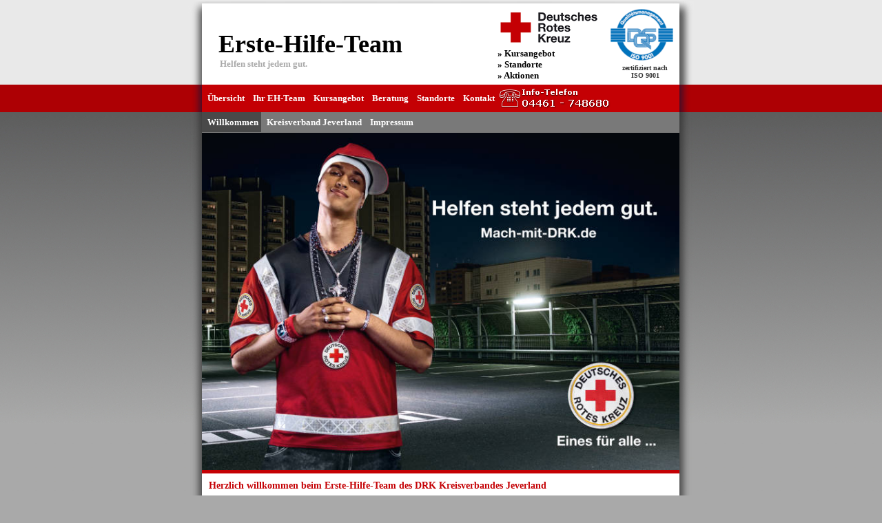

--- FILE ---
content_type: text/html
request_url: https://www.erste-hilfe-team.de/index.php?bereich=6
body_size: 2182
content:
<html>
<head>
<meta http-equiv="content-type" content="text/html; charset=iso-8859-1">
<title>Erste-Hilfe-Team - DRK Kreisverband Jeverland</title>
<meta name="description" content="Erste Hilfe, DRK, Schortens, Sande, Wangerland - Dies ist die Homepage des Erste-Hilfe-Teams, dem Bereich der Breitenausbildung des Deutschen Roten Kreuzes, im Kreisverband Jeverland (Jever, Schortens, Sande, Wangerland und Umgebung)">
<meta name="author" content="Gunnar Rott">
<meta name="keywords" content="Erste Hilfe, DRK, Jever, Schortens, Sande, Wangerland, Kreisverband Jeverland, zertifiziert nach ISO 9001">
<style type="text/css">
 table { font-size:13px; }
 a.menu { display:inline; color:#FFFFFF; background-color:#C40004; font-size:13px; font-weight:bold;
 position:relative;top:12px; 	 padding-right:3px; padding-left:3px; padding-top:12px; padding-bottom:12px;
          text-align:left; height:40px;}
 a.menu:link { text-decoration:none; }
 a.menu:visited { text-decoration:none; }
 a.menu:hover { background-color:#990003; }
 a.menu:active { background-color:#990003; }
 a.menu:focus { background-color:#990003; }

 a.submenu { display:inline; color:#FFFFFF; background-color:#797979; font-size:13px; font-weight:bold;
 	 padding-right:3px; padding-left:3px; padding-top:7px; padding-bottom:7px;
          text-align:left; height:30px;}
 a.submenu:link { text-decoration:none; }
 a.submenu:visited { text-decoration:none; }
 a.submenu:hover { background-color:#494949; }
 a.submenu:active { background-color:#393939; }
 a.submenu:focus { background-color:#494949; }

 a.leftmenu { display:block; width:144px; color:#333333; font-size:13px;
 	 padding-right:3px; padding-left:3px; padding-top:7px; padding-bottom:7px;
          text-align:left; border-bottom:1px solid #DDDDDD;}
 a.leftmenu:link { text-decoration:none; }
 a.leftmenu:visited { text-decoration:none; }
 a.leftmenu:hover { background-color:#E8E8E8; }
 a.leftmenu:active { background-color:#E0E0E0; }
 a.leftmenu:focus { background-color:#E8E8E8; }

 @media print
   {
   #nicht-drucken
     {
     display:none;
     }
   }
</style>
<!--[if lt IE 7.]>
<script defer type="text/javascript" src="bilder/pngfix.js"></script>
<![endif]-->
</head>
<body text="#000000" bgcolor="#A9A9A9" link="#000000" alink="#000000" vlink="#000000" style="background-image:url(bilder/main_hg.jpg);background-repeat:repeat-x;padding:none;font-family:Verdana;font-size:13px;">
<table cellspacing="0" cellpadding="0" align="center" style="width:734px;margin-left:auto;margin-right:auto;position:relative;top:-6px;background-color:#FFFFFF;font-size:13px;">
  <tr>
   <td colspan="5" style="height:3px;background-image:url(bilder/content_shadow_top.jpg);background-repeat:no-repeat;"></td>
  </tr>
  <tr style="height:118px;">
   <td style="width:20px;background-image:url(bilder/content_shadow_top_left.jpg);background-repeat:no-repeat;"></td>
   <td style="width:364px;padding-top:16px;">
    <a href="index.php" style="text-decoration:none;"><span style="font-size:36px;font-weight:bold;margin-left:24px;white-space:nowrap;">Erste-Hilfe-Team</span><br>
    <span style="font-size:13px;font-weight:bold;margin-left:26px;color:#AAAAAA;">Helfen steht jedem gut.</span></a>
   </td>
   <td style="width:155px;padding-left:50px;font-weight:bold;">
    <img src="bilder/drk_kompaktlogo.png" alt="Deutsches Rotes Kreuz" width="150" height="55" border="0" style="margin-right:5px;"><br>
    <div style="position:relative;top:3px;">
     <a href="index.php?bereich=3" style="text-decoration:none;">&raquo; Kursangebot</a><br>
     <a href="index.php?bereich=5" style="text-decoration:none;">&raquo; Standorte</a><br>
     <a href="index.php?bereich=3&seite=kurse_adac" style="text-decoration:none;">&raquo; Aktionen</a><br>
    </div>
   </td>
   <td style="width:91px;">
    <a href="index.php?bereich=2&seite=zertifizierte_ausbildung" style="text-decoration:none;"><img src="bilder/dqs_logo.png" alt="DQS - ISO 9001" width="91" height="75" border="0" style="margin-right:5px;"><br>
    <span style="line-height:5px;"><br></span>
    <div style="font-size:10px;font-weight:bold;color:#333333;text-align:center;">zertifiziert nach<br>ISO 9001</div></a>
   </td>
   <td style="width:20px;background-image:url(bilder/content_shadow_top_right.jpg);background-repeat:no-repeat;"></td>
  </tr>
  <tr>
   <td style="background-image:url(bilder/content_shadow_top_left_a.jpg);background-repeat:no-repeat;"></td>
   <td colspan="3" style="background-color:#C40004;height:40px;"><a class="menu" style="padding-left:8px;padding-right:4px;" href="index.php?bereich=1">&Uuml;bersicht</a><a class="menu" style="padding-left:8px;padding-right:4px;" href="index.php?bereich=2">Ihr EH-Team</a><a class="menu" style="padding-left:8px;padding-right:4px;" href="index.php?bereich=3">Kursangebot</a><a class="menu" style="padding-left:8px;padding-right:4px;" href="index.php?bereich=4">Beratung</a><a class="menu" style="padding-left:8px;padding-right:4px;" href="index.php?bereich=5">Standorte</a><a class="menu" style="padding-left:8px;padding-right:4px;" href="index.php?bereich=6">Kontakt</a>
    <img src="bilder/info_telefon.png" style="vertical-align:top;" border="0">
   </td>
   <td style="background-image:url(bilder/content_shadow_top_right_a.jpg);background-repeat:no-repeat;"></td>
  </tr>
  <tr>
   <td style="background-image:url(bilder/content_shadow_mid_left.jpg);background-repeat:no-repeat;"></td>
   <td colspan="3" style="background-color:#797979;height:30px;"><a class="submenu" style="padding-left:8px;padding-right:4px;background-color:#494949;" href="index.php?bereich=1&seite=uebersicht">Willkommen</a><a class="submenu" style="padding-left:8px;padding-right:4px;" href="index.php?bereich=1&seite=kv_jeverland">Kreisverband Jeverland</a><a class="submenu" style="padding-left:8px;padding-right:4px;" href="index.php?bereich=1&seite=impressum">Impressum</a>
   </td>
   <td style="background-image:url(bilder/content_shadow_mid_right.jpg);background-repeat:no-repeat;"></td>
  </tr>
  <tr>
   <td style="background-image:url(bilder/content_shadow_mid_left.jpg);background-repeat:no-repeat;background-position:0px -30px;"></td>
   <td colspan="3" style="background-color:#797979;height:100%;vertical-align:top;">
    <table cellspacing="0" cellpadding="0" style="width:100%;">
     <tr>
      <td align="center" ><img src="bilder/intro5.jpg" width="100%" style="border:none;">
      </td>
     </tr>
     <tr><td style="height:5px;background-color:#C40004;"></td></tr>
     <tr>
      <td style="background-color:#FFFFFF;text-align:justify;padding:10px;">
       <div style="font-size:14px;color:#C40004;font-weight:bold;">Herzlich willkommen beim Erste-Hilfe-Team des DRK Kreisverbandes Jeverland</div>
       <span style="line-height:6px;"><br></span>
       Das <span style="color:#000000;font-weight:bold;">Erste-Hilfe-Team</span> steht Ihnen in allen Bereichen der Breitenausbildung zur Seite.
       Das <span style="color:#000000;font-weight:bold;">Erste-Hilfe-Team</span> ist eingebettet in das <span style="color:#C40004;font-weight:bold;">Deutsche Rote Kreuz</span>, Kreisverband Jeverland.
       Das bedeutet, dass die gesamte <b>Kompetenz</b> in der Breitenausbildung, die sich das <span style="color:#C40004;font-weight:bold;">DRK </span>in vielen Jahrzehnten ehren- und hauptamtlicher Arbeit erworben hat, Ihnen zu Gute kommt.<br>
       <span style="line-height:6px;"><br></span>
       Regelmäßig bietet das <span style="color:#C40004;font-weight:bold;">DRK </span>im Jeverland Ausbildungsveranstaltungen zur <b>Ersten Hilfe</b>, <b>Lebensrettenden Sofortmaßnahmen</b>, <b>Aufrischungskurse</b> sowie <b>Sonderkurse</b> an.<br>
       <span style="line-height:6px;"><br></span>
       Die Aus-, Fort- und Weiterbildung in Erster Hilfe / Breitenausbildung ist außerdem nach der DIN EN ISO 9001 zertifiziert. <b>Gerne laden wir Sie zu unserem Kursangebot ein.</b><br>
       <span style="line-height:5px;"><br></span>
       Die Anmeldung zu den einzelnen Kursen können Sie auch bequem über unsere <a href="index.php?seite=anmeldungkurs">Online-Kursanmeldung</a> vornehmen.
      </td>
     </tr>
    </table><br>
   </td>
   <td style="background-image:url(bilder/content_shadow_mid_right.jpg);background-repeat:no-repeat;background-position:0px -30px;"></td>
  </tr>
  <tr>
   <td style="background-image:url(bilder/content_shadow_mid_left_a.jpg);background-repeat:repeat-y;"></td>
   <td colspan="3" style="height:40px;background-color:#C40004;padding:5px;">
    <table cellspacing="0" cellpadding="0" style="width:100%;font-size:12px;color:#FFFFFF;">
     <tr>
      <td>
       DRK Kreisverband Jeverland e.V. • Sophienstraße 30 • 26441 Jever<br>
       Info-Telefon: 04461 / 748680 | 
	   eMail: <a href="index.php?bereich=6" style="color:#FFFFFF;">Nachricht schicken</a> |
	   <a href="index.php?seite=datenschutzerklaerung" style="color:#FFFFFF;">Datenschutz</a>
      </td>
      <td align="right" valign="bottom"><a href="http://www.seiten-bauer.com" style="color:#FFFFFF;" target="_blank">...by seiten-bauer.com</a></td>
     </tr>
    </table>
   </td>
   <td style="background-image:url(bilder/content_shadow_mid_right_a.jpg);background-repeat:repeat-y;"></td>
  </tr>
  <tr style="height:22px;">
   <td style="background-image:url(bilder/content_shadow_bottom_left.jpg);background-repeat:no-repeat;"></td>
   <td colspan="3" style="background-image:url(bilder/content_bottom.jpg);background-repeat:repeat-x;"></td>
   <td style="background-image:url(bilder/content_shadow_bottom_right.jpg);background-repeat:no-repeat;"></td>
  </tr>
 </table></body>
</html>